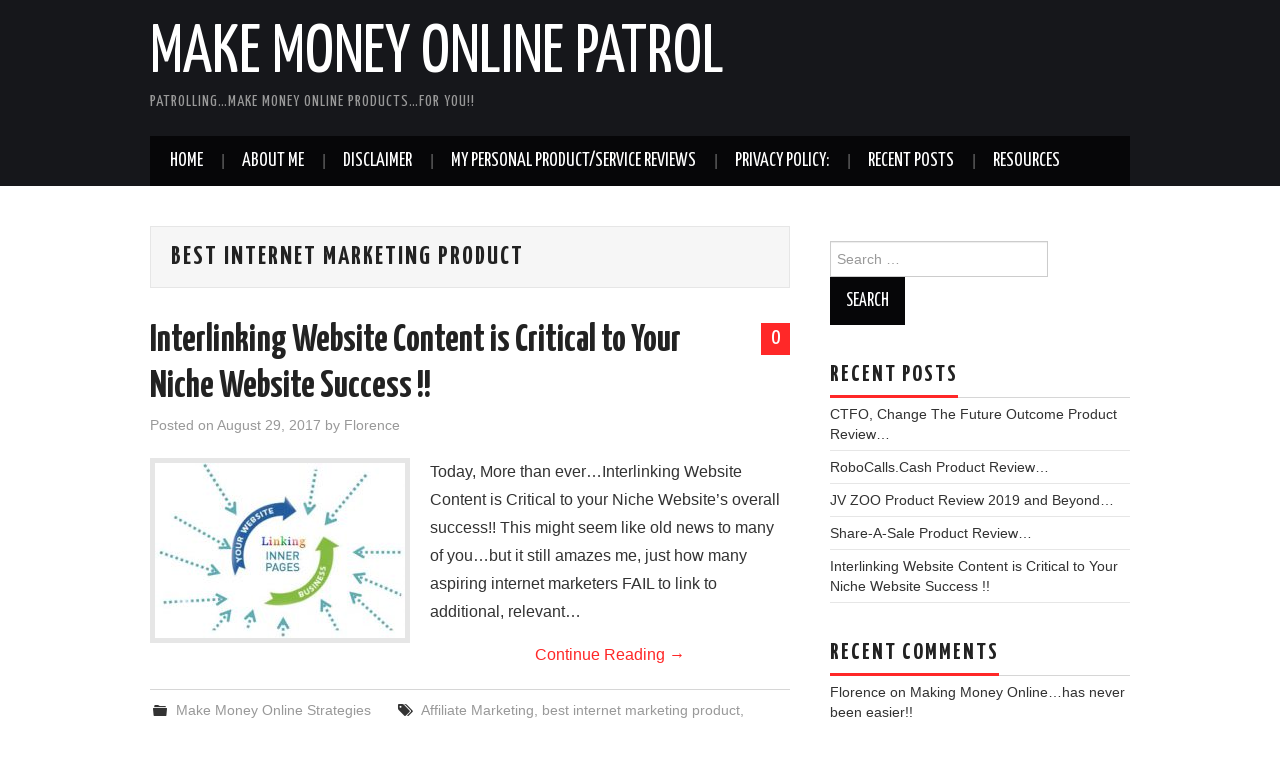

--- FILE ---
content_type: text/html; charset=UTF-8
request_url: https://makemoneyonlinepatrol.com/tag/best-internet-marketing-product
body_size: 8985
content:
<!DOCTYPE html>
<html dir="ltr" lang="en-US"
	prefix="og: https://ogp.me/ns#" >
<head>

<meta charset="UTF-8">
<meta name="viewport" content="width=device-width">

<link rel="profile" href="http://gmpg.org/xfn/11">
<link rel="pingback" href="https://makemoneyonlinepatrol.com/xmlrpc.php">

	<title>best internet marketing product | Make Money Online Patrol</title>

		<!-- All in One SEO 4.3.1.1 - aioseo.com -->
		<meta name="robots" content="max-image-preview:large" />
		<meta name="google-site-verification" content="google3744c25e993a00d2.html" />
		<link rel="canonical" href="https://makemoneyonlinepatrol.com/tag/best-internet-marketing-product" />
		<meta name="generator" content="All in One SEO (AIOSEO) 4.3.1.1 " />
		<meta name="google" content="nositelinkssearchbox" />
		<script type="application/ld+json" class="aioseo-schema">
			{"@context":"https:\/\/schema.org","@graph":[{"@type":"BreadcrumbList","@id":"https:\/\/makemoneyonlinepatrol.com\/tag\/best-internet-marketing-product#breadcrumblist","itemListElement":[{"@type":"ListItem","@id":"https:\/\/makemoneyonlinepatrol.com\/#listItem","position":1,"item":{"@type":"WebPage","@id":"https:\/\/makemoneyonlinepatrol.com\/","name":"Home","description":"How to Make Money Online","url":"https:\/\/makemoneyonlinepatrol.com\/"},"nextItem":"https:\/\/makemoneyonlinepatrol.com\/tag\/best-internet-marketing-product#listItem"},{"@type":"ListItem","@id":"https:\/\/makemoneyonlinepatrol.com\/tag\/best-internet-marketing-product#listItem","position":2,"item":{"@type":"WebPage","@id":"https:\/\/makemoneyonlinepatrol.com\/tag\/best-internet-marketing-product","name":"best internet marketing product","url":"https:\/\/makemoneyonlinepatrol.com\/tag\/best-internet-marketing-product"},"previousItem":"https:\/\/makemoneyonlinepatrol.com\/#listItem"}]},{"@type":"CollectionPage","@id":"https:\/\/makemoneyonlinepatrol.com\/tag\/best-internet-marketing-product#collectionpage","url":"https:\/\/makemoneyonlinepatrol.com\/tag\/best-internet-marketing-product","name":"best internet marketing product | Make Money Online Patrol","inLanguage":"en-US","isPartOf":{"@id":"https:\/\/makemoneyonlinepatrol.com\/#website"},"breadcrumb":{"@id":"https:\/\/makemoneyonlinepatrol.com\/tag\/best-internet-marketing-product#breadcrumblist"}},{"@type":"Organization","@id":"https:\/\/makemoneyonlinepatrol.com\/#organization","name":"Make Money Online Patrol","url":"https:\/\/makemoneyonlinepatrol.com\/"},{"@type":"WebSite","@id":"https:\/\/makemoneyonlinepatrol.com\/#website","url":"https:\/\/makemoneyonlinepatrol.com\/","name":"Make Money Online Patrol","description":"Patrolling...Make Money Online Products...For You!!","inLanguage":"en-US","publisher":{"@id":"https:\/\/makemoneyonlinepatrol.com\/#organization"}}]}
		</script>
		<!-- All in One SEO -->

<link rel='dns-prefetch' href='//fonts.googleapis.com' />
<link rel='dns-prefetch' href='//s.w.org' />
<link rel="alternate" type="application/rss+xml" title="Make Money Online Patrol &raquo; Feed" href="https://makemoneyonlinepatrol.com/feed" />
<link rel="alternate" type="application/rss+xml" title="Make Money Online Patrol &raquo; Comments Feed" href="https://makemoneyonlinepatrol.com/comments/feed" />
<link rel="alternate" type="application/rss+xml" title="Make Money Online Patrol &raquo; best internet marketing product Tag Feed" href="https://makemoneyonlinepatrol.com/tag/best-internet-marketing-product/feed" />
		<script type="text/javascript">
			window._wpemojiSettings = {"baseUrl":"https:\/\/s.w.org\/images\/core\/emoji\/13.1.0\/72x72\/","ext":".png","svgUrl":"https:\/\/s.w.org\/images\/core\/emoji\/13.1.0\/svg\/","svgExt":".svg","source":{"concatemoji":"https:\/\/makemoneyonlinepatrol.com\/wp-includes\/js\/wp-emoji-release.min.js?ver=5.8.10"}};
			!function(e,a,t){var n,r,o,i=a.createElement("canvas"),p=i.getContext&&i.getContext("2d");function s(e,t){var a=String.fromCharCode;p.clearRect(0,0,i.width,i.height),p.fillText(a.apply(this,e),0,0);e=i.toDataURL();return p.clearRect(0,0,i.width,i.height),p.fillText(a.apply(this,t),0,0),e===i.toDataURL()}function c(e){var t=a.createElement("script");t.src=e,t.defer=t.type="text/javascript",a.getElementsByTagName("head")[0].appendChild(t)}for(o=Array("flag","emoji"),t.supports={everything:!0,everythingExceptFlag:!0},r=0;r<o.length;r++)t.supports[o[r]]=function(e){if(!p||!p.fillText)return!1;switch(p.textBaseline="top",p.font="600 32px Arial",e){case"flag":return s([127987,65039,8205,9895,65039],[127987,65039,8203,9895,65039])?!1:!s([55356,56826,55356,56819],[55356,56826,8203,55356,56819])&&!s([55356,57332,56128,56423,56128,56418,56128,56421,56128,56430,56128,56423,56128,56447],[55356,57332,8203,56128,56423,8203,56128,56418,8203,56128,56421,8203,56128,56430,8203,56128,56423,8203,56128,56447]);case"emoji":return!s([10084,65039,8205,55357,56613],[10084,65039,8203,55357,56613])}return!1}(o[r]),t.supports.everything=t.supports.everything&&t.supports[o[r]],"flag"!==o[r]&&(t.supports.everythingExceptFlag=t.supports.everythingExceptFlag&&t.supports[o[r]]);t.supports.everythingExceptFlag=t.supports.everythingExceptFlag&&!t.supports.flag,t.DOMReady=!1,t.readyCallback=function(){t.DOMReady=!0},t.supports.everything||(n=function(){t.readyCallback()},a.addEventListener?(a.addEventListener("DOMContentLoaded",n,!1),e.addEventListener("load",n,!1)):(e.attachEvent("onload",n),a.attachEvent("onreadystatechange",function(){"complete"===a.readyState&&t.readyCallback()})),(n=t.source||{}).concatemoji?c(n.concatemoji):n.wpemoji&&n.twemoji&&(c(n.twemoji),c(n.wpemoji)))}(window,document,window._wpemojiSettings);
		</script>
		<style type="text/css">
img.wp-smiley,
img.emoji {
	display: inline !important;
	border: none !important;
	box-shadow: none !important;
	height: 1em !important;
	width: 1em !important;
	margin: 0 .07em !important;
	vertical-align: -0.1em !important;
	background: none !important;
	padding: 0 !important;
}
</style>
	<link rel='stylesheet' id='amazon-default-styles-css'  href='https://makemoneyonlinepatrol.com/wp-content/plugins/amazon-product-in-a-post-plugin/css/amazon-default-plugin-styles.css?ver=1617252031' type='text/css' media='all' />
<link rel='stylesheet' id='amazon-frontend-styles-css'  href='https://makemoneyonlinepatrol.com/wp-content/plugins/amazon-product-in-a-post-plugin/css/amazon-frontend.css?ver=1617252031' type='text/css' media='all' />
<link rel='stylesheet' id='wp-block-library-css'  href='https://makemoneyonlinepatrol.com/wp-includes/css/dist/block-library/style.min.css?ver=5.8.10' type='text/css' media='all' />
<link rel="preload" class="mv-grow-style" href="https://makemoneyonlinepatrol.com/wp-content/plugins/social-pug/assets/dist/style-frontend-pro.1.19.1.css?ver=1.19.1" as="style"><noscript><link rel='stylesheet' id='dpsp-frontend-style-pro-css'  href='https://makemoneyonlinepatrol.com/wp-content/plugins/social-pug/assets/dist/style-frontend-pro.1.19.1.css?ver=1.19.1' type='text/css' media='all' />
</noscript><link rel='stylesheet' id='athemes-headings-fonts-css'  href='//fonts.googleapis.com/css?family=Yanone+Kaffeesatz%3A200%2C300%2C400%2C700&#038;ver=5.8.10' type='text/css' media='all' />
<link rel='stylesheet' id='athemes-glyphs-css'  href='https://makemoneyonlinepatrol.com/wp-content/themes/hiero/css/athemes-glyphs.css?ver=5.8.10' type='text/css' media='all' />
<link rel='stylesheet' id='athemes-bootstrap-css'  href='https://makemoneyonlinepatrol.com/wp-content/themes/hiero/css/bootstrap.min.css?ver=5.8.10' type='text/css' media='all' />
<link rel='stylesheet' id='athemes-style-css'  href='https://makemoneyonlinepatrol.com/wp-content/themes/hiero/style.css?ver=5.8.10' type='text/css' media='all' />
<style id='athemes-style-inline-css' type='text/css'>
a, #main-navigation .sf-menu > ul > li:hover:after, #main-navigation .sf-menu > ul > li.sfHover:after, #main-navigation .sf-menu > ul > li.current_page_item:after, #main-navigation .sf-menu > ul > li.current-menu-item:after, .entry-title a:hover, .comment-list li.comment .comment-author .fn a:hover, .comment-list li.comment .reply a, .widget li a:hover, .site-extra .widget li a:hover, .site-extra .widget_athemes_social_icons li a:hover [class^="ico-"]:before, .site-footer a:hover { color: ; }
button:hover, a.button:hover, input[type="button"]:hover, .widget-title span, input[type="reset"]:hover, input[type="submit"]:hover { border-color: ; }
button:hover, a.button:hover, .widget_athemes_social_icons li a:hover [class^="ico-"]:before, input[type="button"]:hover, .widget_athemes_tabs .widget-tab-nav li.active a, input[type="reset"]:hover, .comments-link a, .site-content [class*="navigation"] a:hover, input[type="submit"]:hover, #main-navigation li:hover ul, #main-navigation li.sfHover ul, #main-navigation li a:hover, #main-navigation li.sfHover > a, #main-navigation li.current_page_item > a, #main-navigation li.current-menu-item > a, #main-navigation li.current-menu-parent > a, #main-navigation li.current-page-parent > a, #main-navigation li.current-page-ancestor > a, #main-navigation li.current_page_ancestor > a { background: ; }
.site-title a { color: ; }
.site-description { color: ; }
.entry-title, .entry-title a { color: ; }
body { color: ; }

</style>
<link rel='stylesheet' id='amazon-lightbox-css'  href='https://makemoneyonlinepatrol.com/wp-content/plugins/amazon-product-in-a-post-plugin/css/amazon-lightbox.css?ver=1617252031' type='text/css' media='all' />
<script type='text/javascript' id='jquery-core-js-extra'>
/* <![CDATA[ */
var appipTemplates = {"templates":[{"location":"core","name":"Default","ID":"default"},{"location":"product","name":"Amazon Layout","ID":"amazon-layout"},{"location":"products","name":"Alternate","ID":"fluffy"},{"location":"product","name":"Dark","ID":"dark"},{"location":"product","name":"Dark: Image Right","ID":"dark-reversed"},{"location":"product","name":"Dark: Image Top","ID":"dark-image-top"},{"location":"product","name":"Light","ID":"light"},{"location":"product","name":"Light: Image Right","ID":"light-reversed"},{"location":"product","name":"Light: Image Top","ID":"light-image-top"},{"location":"search","name":"Grid Layout","ID":"grid"}]};
/* ]]> */
</script>
<script type='text/javascript' src='https://makemoneyonlinepatrol.com/wp-includes/js/jquery/jquery.min.js?ver=3.6.0' id='jquery-core-js'></script>
<script type='text/javascript' src='https://makemoneyonlinepatrol.com/wp-includes/js/jquery/jquery-migrate.min.js?ver=3.3.2' id='jquery-migrate-js'></script>
<script type='text/javascript' src='https://makemoneyonlinepatrol.com/wp-content/themes/hiero/js/bootstrap.min.js?ver=5.8.10' id='athemes-bootstrap-js-js'></script>
<script type='text/javascript' src='https://makemoneyonlinepatrol.com/wp-content/themes/hiero/js/superfish.js?ver=5.8.10' id='athemes-superfish-js'></script>
<script type='text/javascript' src='https://makemoneyonlinepatrol.com/wp-content/themes/hiero/js/supersubs.js?ver=5.8.10' id='athemes-supersubs-js'></script>
<script type='text/javascript' src='https://makemoneyonlinepatrol.com/wp-content/themes/hiero/js/settings.js?ver=5.8.10' id='athemes-settings-js'></script>
<script type='text/javascript' src='https://makemoneyonlinepatrol.com/wp-content/plugins/amazon-product-in-a-post-plugin/js/amazon-lightbox.js?ver=1617252031' id='amazon-lightbox-js'></script>
<link rel="https://api.w.org/" href="https://makemoneyonlinepatrol.com/wp-json/" /><link rel="alternate" type="application/json" href="https://makemoneyonlinepatrol.com/wp-json/wp/v2/tags/260" /><link rel="EditURI" type="application/rsd+xml" title="RSD" href="https://makemoneyonlinepatrol.com/xmlrpc.php?rsd" />
<link rel="wlwmanifest" type="application/wlwmanifest+xml" href="https://makemoneyonlinepatrol.com/wp-includes/wlwmanifest.xml" /> 
<meta name="generator" content="WordPress 5.8.10" />
<style type="text/css" data-source="Grow Social by Mediavine">
				@media screen and ( max-width : 720px ) {
					.dpsp-content-wrapper.dpsp-hide-on-mobile,
					.dpsp-share-text.dpsp-hide-on-mobile,
					.dpsp-content-wrapper .dpsp-network-label {
						display: none;
					}
					.dpsp-has-spacing .dpsp-networks-btns-wrapper li {
						margin:0 2% 10px 0;
					}
					.dpsp-network-btn.dpsp-has-label:not(.dpsp-has-count) {
						max-height: 40px;
						padding: 0;
						justify-content: center;
					}
					.dpsp-content-wrapper.dpsp-size-small .dpsp-network-btn.dpsp-has-label:not(.dpsp-has-count){
						max-height: 32px;
					}
					.dpsp-content-wrapper.dpsp-size-large .dpsp-network-btn.dpsp-has-label:not(.dpsp-has-count){
						max-height: 46px;
					}
				}
			</style><!--[if lt IE 9]>
<script src="https://makemoneyonlinepatrol.com/wp-content/themes/hiero/js/html5shiv.js"></script>
<![endif]-->
<style type="text/css">.recentcomments a{display:inline !important;padding:0 !important;margin:0 !important;}</style></head>

<body class="archive tag tag-best-internet-marketing-product tag-260 group-blog">
		<header id="masthead" class="site-header" role="banner">
		<div class="clearfix container">
			<div class="site-branding">
							
										<div class="site-title">
						<a href="https://makemoneyonlinepatrol.com/" title="Make Money Online Patrol" rel="home">
							Make Money Online Patrol						</a>
					</div>
					<div class="site-description">Patrolling&#8230;Make Money Online Products&#8230;For You!!</div>
							<!-- .site-branding --></div>

						
			<nav id="main-navigation" class="main-navigation" role="navigation">
				<a href="#main-navigation" class="nav-open">Menu</a>
				<a href="#" class="nav-close">Close</a>
				<div class="clearfix sf-menu"><ul>
<li ><a href="https://makemoneyonlinepatrol.com/">Home</a></li><li class="page_item page-item-21"><a href="https://makemoneyonlinepatrol.com/about-me">About Me</a></li>
<li class="page_item page-item-77"><a href="https://makemoneyonlinepatrol.com/disclaimer">Disclaimer</a></li>
<li class="page_item page-item-94"><a href="https://makemoneyonlinepatrol.com/my-personal-productservice-reviews">My Personal Product/Service Reviews</a></li>
<li class="page_item page-item-90"><a href="https://makemoneyonlinepatrol.com/privacy-policy">Privacy Policy:</a></li>
<li class="page_item page-item-23"><a href="https://makemoneyonlinepatrol.com/recent-posts">Recent Posts</a></li>
<li class="page_item page-item-25"><a href="https://makemoneyonlinepatrol.com/resources">Resources</a></li>
</ul></div>
			<!-- #main-navigation --></nav>
		</div>
	<!-- #masthead --></header>

	<div id="main" class="site-main">
		<div class="clearfix container">

	<section id="primary" class="content-area">
		<div id="content" class="site-content" role="main">

		
			<header class="page-header">
				<h1 class="page-title">
					best internet marketing product				</h1>
							<!-- .page-header --></header>

						
				
<article id="post-1123" class="clearfix post-1123 post type-post status-publish format-standard has-post-thumbnail hentry category-make-money-online-strategies tag-affiliate-marketing tag-best-internet-marketing-product tag-developing-good-seo-strategies tag-good-seo tag-how-to-make-money-online tag-internet-marketing tag-internet-marketing-scam tag-make-money-online-scams tag-make-money-with-affiliate-marketing tag-making-money-online tag-niche-websites tag-seo tag-wealthy-affiliate tag-wealthy-affiliate-product-review tag-work-from-home tag-work-from-home-scams">
	<header class="clearfix entry-header">
				<span class="comments-link"> <a href="https://makemoneyonlinepatrol.com/interlinking-your-website-content-is-critical-to-your-success#respond">0</a></span>
		
		<h2 class="entry-title"><a href="https://makemoneyonlinepatrol.com/interlinking-your-website-content-is-critical-to-your-success" rel="bookmark">Interlinking Website Content is Critical to Your Niche Website Success !!</a></h2>

				<div class="entry-meta">
			<span class="posted-on">Posted on <a href="https://makemoneyonlinepatrol.com/interlinking-your-website-content-is-critical-to-your-success" title="4:19 am" rel="bookmark"><time class="entry-date published updated" datetime="2017-08-29T04:19:17+00:00">August 29, 2017</time></a></span><span class="byline"> by <span class="author vcard"><a class="url fn n" href="https://makemoneyonlinepatrol.com/author/florence" title="View all posts by Florence">Florence</a></span></span>		<!-- .entry-meta --></div>
			<!-- .entry-header --></header>

			<div class="entry-thumbnail">
			<a href="https://makemoneyonlinepatrol.com/interlinking-your-website-content-is-critical-to-your-success" title="Interlinking Website Content is Critical to Your Niche Website Success !!" >
				<img width="250" height="175" src="https://makemoneyonlinepatrol.com/wp-content/uploads/2017/08/deep-inter-linking-250x175.jpg" class="attachment-thumb-featured size-thumb-featured wp-post-image" alt="Interlinking Website Content" loading="lazy" />			</a>
		</div>
	
			<div class="entry-summary">
			<p>Today, More than ever&#8230;Interlinking Website Content is Critical to your Niche Website&#8217;s overall success!! This might seem like old news to many of you&#8230;but it still amazes me, just how many aspiring internet marketers FAIL to link to additional, relevant&hellip; <a href="https://makemoneyonlinepatrol.com/interlinking-your-website-content-is-critical-to-your-success" class="more-link">Continue Reading <span class="meta-nav">&rarr;</span></a></p>
		<!-- .entry-summary --></div>
	
	<footer class="entry-meta entry-footer">
								<span class="cat-links">
				<i class="ico-folder"></i> <a href="https://makemoneyonlinepatrol.com/category/make-money-online-strategies" rel="category tag">Make Money Online Strategies</a>			</span>
			
						<span class="tags-links">
				<i class="ico-tags"></i> <a href="https://makemoneyonlinepatrol.com/tag/affiliate-marketing" rel="tag">Affiliate Marketing</a>, <a href="https://makemoneyonlinepatrol.com/tag/best-internet-marketing-product" rel="tag">best internet marketing product</a>, <a href="https://makemoneyonlinepatrol.com/tag/developing-good-seo-strategies" rel="tag">developing good seo strategies</a>, <a href="https://makemoneyonlinepatrol.com/tag/good-seo" rel="tag">Good SEO</a>, <a href="https://makemoneyonlinepatrol.com/tag/how-to-make-money-online" rel="tag">how to make money online</a>, <a href="https://makemoneyonlinepatrol.com/tag/internet-marketing" rel="tag">internet marketing</a>, <a href="https://makemoneyonlinepatrol.com/tag/internet-marketing-scam" rel="tag">internet marketing scam</a>, <a href="https://makemoneyonlinepatrol.com/tag/make-money-online-scams" rel="tag">make money online scams</a>, <a href="https://makemoneyonlinepatrol.com/tag/make-money-with-affiliate-marketing" rel="tag">Make Money with affiliate marketing</a>, <a href="https://makemoneyonlinepatrol.com/tag/making-money-online" rel="tag">making money online</a>, <a href="https://makemoneyonlinepatrol.com/tag/niche-websites" rel="tag">niche websites</a>, <a href="https://makemoneyonlinepatrol.com/tag/seo" rel="tag">seo</a>, <a href="https://makemoneyonlinepatrol.com/tag/wealthy-affiliate" rel="tag">wealthy affiliate</a>, <a href="https://makemoneyonlinepatrol.com/tag/wealthy-affiliate-product-review" rel="tag">wealthy affiliate product review</a>, <a href="https://makemoneyonlinepatrol.com/tag/work-from-home" rel="tag">work from home</a>, <a href="https://makemoneyonlinepatrol.com/tag/work-from-home-scams" rel="tag">work from home scams</a>			</span>
						<!-- .entry-meta --></footer>
<!-- #post-1123--></article>

			
				
<article id="post-885" class="clearfix post-885 post type-post status-publish format-standard has-post-thumbnail hentry category-make-money-online-product-reviews tag-affiliate-marketing tag-affiliate-marketing-product-review tag-affiliate-marketing-product-reviews tag-best-internet-marketing-product tag-clickbank tag-internet-marketing-process tag-internet-marketing-scam tag-make-money-online tag-niche-website tag-wealthy-affiliate-product-review tag-work-from tag-work-from-home">
	<header class="clearfix entry-header">
				<span class="comments-link"> <a href="https://makemoneyonlinepatrol.com/can-you-still-make-money-promoting-clickbank-offers-in-2016-and-beyond#respond">0</a></span>
		
		<h2 class="entry-title"><a href="https://makemoneyonlinepatrol.com/can-you-still-make-money-promoting-clickbank-offers-in-2016-and-beyond" rel="bookmark">Can You Still Make Money Promoting Clickbank Products, in 2016 and Beyond??</a></h2>

				<div class="entry-meta">
			<span class="posted-on">Posted on <a href="https://makemoneyonlinepatrol.com/can-you-still-make-money-promoting-clickbank-offers-in-2016-and-beyond" title="9:30 pm" rel="bookmark"><time class="entry-date published updated" datetime="2016-11-15T21:30:39+00:00">November 15, 2016</time></a></span><span class="byline"> by <span class="author vcard"><a class="url fn n" href="https://makemoneyonlinepatrol.com/author/florence" title="View all posts by Florence">Florence</a></span></span>		<!-- .entry-meta --></div>
			<!-- .entry-header --></header>

			<div class="entry-thumbnail">
			<a href="https://makemoneyonlinepatrol.com/can-you-still-make-money-promoting-clickbank-offers-in-2016-and-beyond" title="Can You Still Make Money Promoting Clickbank Products, in 2016 and Beyond??" >
				<img width="250" height="175" src="https://makemoneyonlinepatrol.com/wp-content/uploads/2016/11/placeholder-250x175.png" class="attachment-thumb-featured size-thumb-featured wp-post-image" alt="" loading="lazy" />			</a>
		</div>
	
			<div class="entry-summary">
			<p>I was recently asked by one of my visitors to Makemoneyonlinepatrol.com whether or not you can still make (decent-money) promoting Clickbank Products in 2016 and beyond, from your Niche Website?? While many people are starting to feel that Clickbank is&hellip; <a href="https://makemoneyonlinepatrol.com/can-you-still-make-money-promoting-clickbank-offers-in-2016-and-beyond" class="more-link">Continue Reading <span class="meta-nav">&rarr;</span></a></p>
		<!-- .entry-summary --></div>
	
	<footer class="entry-meta entry-footer">
								<span class="cat-links">
				<i class="ico-folder"></i> <a href="https://makemoneyonlinepatrol.com/category/make-money-online-product-reviews" rel="category tag">Make Money Online Product Reviews</a>			</span>
			
						<span class="tags-links">
				<i class="ico-tags"></i> <a href="https://makemoneyonlinepatrol.com/tag/affiliate-marketing" rel="tag">Affiliate Marketing</a>, <a href="https://makemoneyonlinepatrol.com/tag/affiliate-marketing-product-review" rel="tag">affiliate marketing product review</a>, <a href="https://makemoneyonlinepatrol.com/tag/affiliate-marketing-product-reviews" rel="tag">affiliate marketing product reviews</a>, <a href="https://makemoneyonlinepatrol.com/tag/best-internet-marketing-product" rel="tag">best internet marketing product</a>, <a href="https://makemoneyonlinepatrol.com/tag/clickbank" rel="tag">Clickbank</a>, <a href="https://makemoneyonlinepatrol.com/tag/internet-marketing-process" rel="tag">internet marketing process</a>, <a href="https://makemoneyonlinepatrol.com/tag/internet-marketing-scam" rel="tag">internet marketing scam</a>, <a href="https://makemoneyonlinepatrol.com/tag/make-money-online" rel="tag">Make money online</a>, <a href="https://makemoneyonlinepatrol.com/tag/niche-website" rel="tag">Niche Website</a>, <a href="https://makemoneyonlinepatrol.com/tag/wealthy-affiliate-product-review" rel="tag">wealthy affiliate product review</a>, <a href="https://makemoneyonlinepatrol.com/tag/work-from" rel="tag">work from</a>, <a href="https://makemoneyonlinepatrol.com/tag/work-from-home" rel="tag">work from home</a>			</span>
						<!-- .entry-meta --></footer>
<!-- #post-885--></article>

			
				
<article id="post-251" class="clearfix post-251 post type-post status-publish format-standard hentry category-make-money-online-product-reviews tag-affiliate-marketing tag-avoid-make-money-online-scams tag-best-internet-marketing-product tag-best-make-money-online-product tag-build-a-free-website tag-copy-paste tag-easy-money-online tag-ewen-chia tag-ewen-chia-product-reviews tag-ewen-chia-scams tag-free-niche-website tag-free-website tag-how-to-make-money-online tag-income-review tag-internet-marketing tag-internet-marketing-process tag-internet-marketing-product-reviews tag-internet-marketing-products tag-make-money-niche-website tag-make-money-online tag-make-money-online-review tag-make-money-online-system tag-make-money-online-today tag-make-money-website tag-money-online tag-money-online-system tag-niche-website tag-nuche-website-marketing tag-online-riches tag-online-wealth tag-way-to-make-money-online tag-ways-to-make-money-online tag-work-from-home tag-work-from-home-product tag-work-from-home-review tag-work-from-home-scams">
	<header class="clearfix entry-header">
				<span class="comments-link"> <a href="https://makemoneyonlinepatrol.com/ewen-chias-copy-paste-income-review#respond">0</a></span>
		
		<h2 class="entry-title"><a href="https://makemoneyonlinepatrol.com/ewen-chias-copy-paste-income-review" rel="bookmark">Ewen Chia&#8217;s &#8211; Copy Paste Income Review</a></h2>

				<div class="entry-meta">
			<span class="posted-on">Posted on <a href="https://makemoneyonlinepatrol.com/ewen-chias-copy-paste-income-review" title="2:10 pm" rel="bookmark"><time class="entry-date published updated" datetime="2016-06-17T14:10:51+00:00">June 17, 2016</time></a></span><span class="byline"> by <span class="author vcard"><a class="url fn n" href="https://makemoneyonlinepatrol.com/author/florence" title="View all posts by Florence">Florence</a></span></span>		<!-- .entry-meta --></div>
			<!-- .entry-header --></header>

	
			<div class="entry-summary">
			<p>Hello, Today I will be Reviewing (Ewen Chia&#8217;s) latest product: Copy Paste Income. Product Name: Copy Paste Income. Product Owner: Ewen Chia Website: http://copypasteincome.com Price: ($37) Verdict: (Scam Alert) Rank: (2/10) First off, I just want to (Alert) everyone out&hellip; <a href="https://makemoneyonlinepatrol.com/ewen-chias-copy-paste-income-review" class="more-link">Continue Reading <span class="meta-nav">&rarr;</span></a></p>
		<!-- .entry-summary --></div>
	
	<footer class="entry-meta entry-footer">
								<span class="cat-links">
				<i class="ico-folder"></i> <a href="https://makemoneyonlinepatrol.com/category/make-money-online-product-reviews" rel="category tag">Make Money Online Product Reviews</a>			</span>
			
						<span class="tags-links">
				<i class="ico-tags"></i> <a href="https://makemoneyonlinepatrol.com/tag/affiliate-marketing" rel="tag">Affiliate Marketing</a>, <a href="https://makemoneyonlinepatrol.com/tag/avoid-make-money-online-scams" rel="tag">avoid make money online scams</a>, <a href="https://makemoneyonlinepatrol.com/tag/best-internet-marketing-product" rel="tag">best internet marketing product</a>, <a href="https://makemoneyonlinepatrol.com/tag/best-make-money-online-product" rel="tag">best make money online product</a>, <a href="https://makemoneyonlinepatrol.com/tag/build-a-free-website" rel="tag">Build a free website</a>, <a href="https://makemoneyonlinepatrol.com/tag/copy-paste" rel="tag">copy paste</a>, <a href="https://makemoneyonlinepatrol.com/tag/easy-money-online" rel="tag">easy money online</a>, <a href="https://makemoneyonlinepatrol.com/tag/ewen-chia" rel="tag">ewen chia</a>, <a href="https://makemoneyonlinepatrol.com/tag/ewen-chia-product-reviews" rel="tag">Ewen chia product reviews</a>, <a href="https://makemoneyonlinepatrol.com/tag/ewen-chia-scams" rel="tag">ewen chia scams</a>, <a href="https://makemoneyonlinepatrol.com/tag/free-niche-website" rel="tag">free niche website</a>, <a href="https://makemoneyonlinepatrol.com/tag/free-website" rel="tag">free website</a>, <a href="https://makemoneyonlinepatrol.com/tag/how-to-make-money-online" rel="tag">how to make money online</a>, <a href="https://makemoneyonlinepatrol.com/tag/income-review" rel="tag">income review</a>, <a href="https://makemoneyonlinepatrol.com/tag/internet-marketing" rel="tag">internet marketing</a>, <a href="https://makemoneyonlinepatrol.com/tag/internet-marketing-process" rel="tag">internet marketing process</a>, <a href="https://makemoneyonlinepatrol.com/tag/internet-marketing-product-reviews" rel="tag">Internet marketing product reviews</a>, <a href="https://makemoneyonlinepatrol.com/tag/internet-marketing-products" rel="tag">internet marketing products</a>, <a href="https://makemoneyonlinepatrol.com/tag/make-money-niche-website" rel="tag">make money niche website</a>, <a href="https://makemoneyonlinepatrol.com/tag/make-money-online" rel="tag">Make money online</a>, <a href="https://makemoneyonlinepatrol.com/tag/make-money-online-review" rel="tag">make money online review</a>, <a href="https://makemoneyonlinepatrol.com/tag/make-money-online-system" rel="tag">make money online system</a>, <a href="https://makemoneyonlinepatrol.com/tag/make-money-online-today" rel="tag">make money online today</a>, <a href="https://makemoneyonlinepatrol.com/tag/make-money-website" rel="tag">make money website</a>, <a href="https://makemoneyonlinepatrol.com/tag/money-online" rel="tag">money online</a>, <a href="https://makemoneyonlinepatrol.com/tag/money-online-system" rel="tag">money online system</a>, <a href="https://makemoneyonlinepatrol.com/tag/niche-website" rel="tag">Niche Website</a>, <a href="https://makemoneyonlinepatrol.com/tag/nuche-website-marketing" rel="tag">nuche website marketing</a>, <a href="https://makemoneyonlinepatrol.com/tag/online-riches" rel="tag">online riches</a>, <a href="https://makemoneyonlinepatrol.com/tag/online-wealth" rel="tag">online wealth</a>, <a href="https://makemoneyonlinepatrol.com/tag/way-to-make-money-online" rel="tag">way to make money online</a>, <a href="https://makemoneyonlinepatrol.com/tag/ways-to-make-money-online" rel="tag">ways to make money online</a>, <a href="https://makemoneyonlinepatrol.com/tag/work-from-home" rel="tag">work from home</a>, <a href="https://makemoneyonlinepatrol.com/tag/work-from-home-product" rel="tag">work from home product</a>, <a href="https://makemoneyonlinepatrol.com/tag/work-from-home-review" rel="tag">work from home review</a>, <a href="https://makemoneyonlinepatrol.com/tag/work-from-home-scams" rel="tag">work from home scams</a>			</span>
						<!-- .entry-meta --></footer>
<!-- #post-251--></article>

			
				
<article id="post-126" class="clearfix post-126 post type-post status-publish format-standard hentry category-make-money-online-strategies tag-affiliate-marketing tag-affiliate-marketing-priduct-reviews tag-affiliate-marketing-process tag-best-internet-marketing-product tag-best-make-money-online-product tag-build-niche-website tag-focused-traffic tag-get-online-traffic tag-getting-free-traffic tag-getting-free-traffic-to-website tag-getting-quality-traffic tag-getting-targeted-traffic tag-getting-traffic tag-how-to-get-targeted-traffic tag-how-to-get-traffic tag-how-to-make-easy-money-online tag-how-to-make-money-online tag-internet-marketing tag-make-money-online-scams tag-niche-website tag-online-traffic tag-organic-traffic tag-targeted-traffic tag-wealthy-afgiliate-product-review tag-website-traffic tag-work-from-home tag-work-from-home-scams">
	<header class="clearfix entry-header">
				<span class="comments-link"> <a href="https://makemoneyonlinepatrol.com/alternative-traffic-strategies#respond">0</a></span>
		
		<h2 class="entry-title"><a href="https://makemoneyonlinepatrol.com/alternative-traffic-strategies" rel="bookmark">Alternative Traffic Strategies</a></h2>

				<div class="entry-meta">
			<span class="posted-on">Posted on <a href="https://makemoneyonlinepatrol.com/alternative-traffic-strategies" title="11:00 am" rel="bookmark"><time class="entry-date published updated" datetime="2016-05-28T11:00:10+00:00">May 28, 2016</time></a></span><span class="byline"> by <span class="author vcard"><a class="url fn n" href="https://makemoneyonlinepatrol.com/author/florence" title="View all posts by Florence">Florence</a></span></span>		<!-- .entry-meta --></div>
			<!-- .entry-header --></header>

	
			<div class="entry-summary">
			<p>That&#8217;s the question everyone wants to know&#8230;&#8221;How to get FREE traffic to my website?&#8221; Well there are many schools of thought on this topic&#8230;all I can tell you is how I approach this topic&#8230; I prefer to use alternative strategies&hellip; <a href="https://makemoneyonlinepatrol.com/alternative-traffic-strategies" class="more-link">Continue Reading <span class="meta-nav">&rarr;</span></a></p>
		<!-- .entry-summary --></div>
	
	<footer class="entry-meta entry-footer">
								<span class="cat-links">
				<i class="ico-folder"></i> <a href="https://makemoneyonlinepatrol.com/category/make-money-online-strategies" rel="category tag">Make Money Online Strategies</a>			</span>
			
						<span class="tags-links">
				<i class="ico-tags"></i> <a href="https://makemoneyonlinepatrol.com/tag/affiliate-marketing" rel="tag">Affiliate Marketing</a>, <a href="https://makemoneyonlinepatrol.com/tag/affiliate-marketing-priduct-reviews" rel="tag">affiliate marketing priduct reviews</a>, <a href="https://makemoneyonlinepatrol.com/tag/affiliate-marketing-process" rel="tag">affiliate marketing process</a>, <a href="https://makemoneyonlinepatrol.com/tag/best-internet-marketing-product" rel="tag">best internet marketing product</a>, <a href="https://makemoneyonlinepatrol.com/tag/best-make-money-online-product" rel="tag">best make money online product</a>, <a href="https://makemoneyonlinepatrol.com/tag/build-niche-website" rel="tag">build niche website</a>, <a href="https://makemoneyonlinepatrol.com/tag/focused-traffic" rel="tag">focused traffic</a>, <a href="https://makemoneyonlinepatrol.com/tag/get-online-traffic" rel="tag">get online traffic</a>, <a href="https://makemoneyonlinepatrol.com/tag/getting-free-traffic" rel="tag">getting free traffic</a>, <a href="https://makemoneyonlinepatrol.com/tag/getting-free-traffic-to-website" rel="tag">Getting free traffic to website</a>, <a href="https://makemoneyonlinepatrol.com/tag/getting-quality-traffic" rel="tag">getting quality traffic</a>, <a href="https://makemoneyonlinepatrol.com/tag/getting-targeted-traffic" rel="tag">getting targeted traffic</a>, <a href="https://makemoneyonlinepatrol.com/tag/getting-traffic" rel="tag">Getting traffic</a>, <a href="https://makemoneyonlinepatrol.com/tag/how-to-get-targeted-traffic" rel="tag">how to get targeted traffic</a>, <a href="https://makemoneyonlinepatrol.com/tag/how-to-get-traffic" rel="tag">how to get traffic</a>, <a href="https://makemoneyonlinepatrol.com/tag/how-to-make-easy-money-online" rel="tag">how to make easy money online</a>, <a href="https://makemoneyonlinepatrol.com/tag/how-to-make-money-online" rel="tag">how to make money online</a>, <a href="https://makemoneyonlinepatrol.com/tag/internet-marketing" rel="tag">internet marketing</a>, <a href="https://makemoneyonlinepatrol.com/tag/make-money-online-scams" rel="tag">make money online scams</a>, <a href="https://makemoneyonlinepatrol.com/tag/niche-website" rel="tag">Niche Website</a>, <a href="https://makemoneyonlinepatrol.com/tag/online-traffic" rel="tag">online traffic</a>, <a href="https://makemoneyonlinepatrol.com/tag/organic-traffic" rel="tag">organic traffic</a>, <a href="https://makemoneyonlinepatrol.com/tag/targeted-traffic" rel="tag">targeted traffic</a>, <a href="https://makemoneyonlinepatrol.com/tag/wealthy-afgiliate-product-review" rel="tag">wealthy afgiliate product review</a>, <a href="https://makemoneyonlinepatrol.com/tag/website-traffic" rel="tag">website traffic</a>, <a href="https://makemoneyonlinepatrol.com/tag/work-from-home" rel="tag">work from home</a>, <a href="https://makemoneyonlinepatrol.com/tag/work-from-home-scams" rel="tag">work from home scams</a>			</span>
						<!-- .entry-meta --></footer>
<!-- #post-126--></article>

			
				
<article id="post-50" class="clearfix post-50 post type-post status-publish format-standard hentry category-make-money-online-product-reviews tag-affiliate-marketing tag-affiliate-marketing-product tag-affiliate-marketing-program tag-affiliate-marketing-system tag-best-internet-marketing-product tag-best-make-money-online-product tag-earn-a-living-online tag-earn-money-online tag-how-to-make-money-online tag-how-to-make-real-money-online tag-internet-marketing tag-internet-marketing-process tag-internet-marketing-product tag-inyernet-marketing tag-make-good-money-online tag-make-money-online tag-make-money-online-fast tag-make-money-online-now tag-make-money-online-product tag-make-money-online-reviews tag-make-money-online-scams tag-make-money-online-today tag-making-money-online tag-niche-website tag-niche-website-marketing tag-wealthy-affiliate-product tag-wealthy-affiliate-review tag-wealthy-affiliate-scam tag-work-from-home tag-work-from-home-product tag-work-from-home-review tag-work-from-home-scam">
	<header class="clearfix entry-header">
				<span class="comments-link"> <a href="https://makemoneyonlinepatrol.com/the-wealthy-affiliate-review#comments">8</a></span>
		
		<h2 class="entry-title"><a href="https://makemoneyonlinepatrol.com/the-wealthy-affiliate-review" rel="bookmark">The Wealthy Affiliate Product Review</a></h2>

				<div class="entry-meta">
			<span class="posted-on">Posted on <a href="https://makemoneyonlinepatrol.com/the-wealthy-affiliate-review" title="7:44 pm" rel="bookmark"><time class="entry-date published updated" datetime="2016-05-16T19:44:46+00:00">May 16, 2016</time></a></span><span class="byline"> by <span class="author vcard"><a class="url fn n" href="https://makemoneyonlinepatrol.com/author/florence" title="View all posts by Florence">Florence</a></span></span>		<!-- .entry-meta --></div>
			<!-- .entry-header --></header>

	
			<div class="entry-summary">
			<p>The above image is Very Appropriate for this Review. This product is called Wealthy Affiliate&#8230;So Get Ready because this product, has truly changed my life and it can Change Yours Today!! (WA) Product Overview: Wealthy Affiliate was created and is&hellip; <a href="https://makemoneyonlinepatrol.com/the-wealthy-affiliate-review" class="more-link">Continue Reading <span class="meta-nav">&rarr;</span></a></p>
		<!-- .entry-summary --></div>
	
	<footer class="entry-meta entry-footer">
								<span class="cat-links">
				<i class="ico-folder"></i> <a href="https://makemoneyonlinepatrol.com/category/make-money-online-product-reviews" rel="category tag">Make Money Online Product Reviews</a>			</span>
			
						<span class="tags-links">
				<i class="ico-tags"></i> <a href="https://makemoneyonlinepatrol.com/tag/affiliate-marketing" rel="tag">Affiliate Marketing</a>, <a href="https://makemoneyonlinepatrol.com/tag/affiliate-marketing-product" rel="tag">affiliate marketing product</a>, <a href="https://makemoneyonlinepatrol.com/tag/affiliate-marketing-program" rel="tag">affiliate marketing program</a>, <a href="https://makemoneyonlinepatrol.com/tag/affiliate-marketing-system" rel="tag">affiliate marketing system</a>, <a href="https://makemoneyonlinepatrol.com/tag/best-internet-marketing-product" rel="tag">best internet marketing product</a>, <a href="https://makemoneyonlinepatrol.com/tag/best-make-money-online-product" rel="tag">best make money online product</a>, <a href="https://makemoneyonlinepatrol.com/tag/earn-a-living-online" rel="tag">earn a living online</a>, <a href="https://makemoneyonlinepatrol.com/tag/earn-money-online" rel="tag">earn money online</a>, <a href="https://makemoneyonlinepatrol.com/tag/how-to-make-money-online" rel="tag">how to make money online</a>, <a href="https://makemoneyonlinepatrol.com/tag/how-to-make-real-money-online" rel="tag">how to make real money online</a>, <a href="https://makemoneyonlinepatrol.com/tag/internet-marketing" rel="tag">internet marketing</a>, <a href="https://makemoneyonlinepatrol.com/tag/internet-marketing-process" rel="tag">internet marketing process</a>, <a href="https://makemoneyonlinepatrol.com/tag/internet-marketing-product" rel="tag">internet marketing product</a>, <a href="https://makemoneyonlinepatrol.com/tag/inyernet-marketing" rel="tag">inyernet marketing</a>, <a href="https://makemoneyonlinepatrol.com/tag/make-good-money-online" rel="tag">make good money online</a>, <a href="https://makemoneyonlinepatrol.com/tag/make-money-online" rel="tag">Make money online</a>, <a href="https://makemoneyonlinepatrol.com/tag/make-money-online-fast" rel="tag">make money online fast</a>, <a href="https://makemoneyonlinepatrol.com/tag/make-money-online-now" rel="tag">make money online now</a>, <a href="https://makemoneyonlinepatrol.com/tag/make-money-online-product" rel="tag">make money online product</a>, <a href="https://makemoneyonlinepatrol.com/tag/make-money-online-reviews" rel="tag">make money online reviews</a>, <a href="https://makemoneyonlinepatrol.com/tag/make-money-online-scams" rel="tag">make money online scams</a>, <a href="https://makemoneyonlinepatrol.com/tag/make-money-online-today" rel="tag">make money online today</a>, <a href="https://makemoneyonlinepatrol.com/tag/making-money-online" rel="tag">making money online</a>, <a href="https://makemoneyonlinepatrol.com/tag/niche-website" rel="tag">Niche Website</a>, <a href="https://makemoneyonlinepatrol.com/tag/niche-website-marketing" rel="tag">niche website marketing</a>, <a href="https://makemoneyonlinepatrol.com/tag/wealthy-affiliate-product" rel="tag">wealthy affiliate product</a>, <a href="https://makemoneyonlinepatrol.com/tag/wealthy-affiliate-review" rel="tag">wealthy affiliate review</a>, <a href="https://makemoneyonlinepatrol.com/tag/wealthy-affiliate-scam" rel="tag">wealthy affiliate scam</a>, <a href="https://makemoneyonlinepatrol.com/tag/work-from-home" rel="tag">work from home</a>, <a href="https://makemoneyonlinepatrol.com/tag/work-from-home-product" rel="tag">work from home product</a>, <a href="https://makemoneyonlinepatrol.com/tag/work-from-home-review" rel="tag">work from home review</a>, <a href="https://makemoneyonlinepatrol.com/tag/work-from-home-scam" rel="tag">work from home scam</a>			</span>
						<!-- .entry-meta --></footer>
<!-- #post-50--></article>

			
				
<article id="post-38" class="clearfix post-38 post type-post status-publish format-standard hentry category-make-money-online-strategies tag-affiliate-marketing-process tag-affiliate-marketing-product tag-affiliate-marketing-product-review tag-avoid-make-money-online-scams tag-avoiding-internet-scams tag-avoiding-scams tag-best-internet-marketing-product tag-earn-money-online-scams tag-how-to-make-easy-money-online tag-how-to-make-money-online tag-how-to-make-real-money-online tag-internet-marketing tag-internet-marketing-product tag-make-money-online tag-make-money-online-fast tag-make-money-online-scams tag-money-online-scams tag-work-from-home-scams">
	<header class="clearfix entry-header">
				<span class="comments-link"> <a href="https://makemoneyonlinepatrol.com/beware-make-money-online-scams#respond">0</a></span>
		
		<h2 class="entry-title"><a href="https://makemoneyonlinepatrol.com/beware-make-money-online-scams" rel="bookmark">Beware, Make Money Online Scams</a></h2>

				<div class="entry-meta">
			<span class="posted-on">Posted on <a href="https://makemoneyonlinepatrol.com/beware-make-money-online-scams" title="9:10 pm" rel="bookmark"><time class="entry-date published updated" datetime="2016-05-14T21:10:06+00:00">May 14, 2016</time></a></span><span class="byline"> by <span class="author vcard"><a class="url fn n" href="https://makemoneyonlinepatrol.com/author/admin" title="View all posts by admin">admin</a></span></span>		<!-- .entry-meta --></div>
			<!-- .entry-header --></header>

	
			<div class="entry-summary">
			<p>There are literally&#8230;ten&#8217;s of thousands Make Money Online Scams out there!! The trick is knowing if the potential make money online product that you&#8217;re considering purchasing is one of them&#8230; Here are some very imporyant things to look for that&hellip; <a href="https://makemoneyonlinepatrol.com/beware-make-money-online-scams" class="more-link">Continue Reading <span class="meta-nav">&rarr;</span></a></p>
		<!-- .entry-summary --></div>
	
	<footer class="entry-meta entry-footer">
								<span class="cat-links">
				<i class="ico-folder"></i> <a href="https://makemoneyonlinepatrol.com/category/make-money-online-strategies" rel="category tag">Make Money Online Strategies</a>			</span>
			
						<span class="tags-links">
				<i class="ico-tags"></i> <a href="https://makemoneyonlinepatrol.com/tag/affiliate-marketing-process" rel="tag">affiliate marketing process</a>, <a href="https://makemoneyonlinepatrol.com/tag/affiliate-marketing-product" rel="tag">affiliate marketing product</a>, <a href="https://makemoneyonlinepatrol.com/tag/affiliate-marketing-product-review" rel="tag">affiliate marketing product review</a>, <a href="https://makemoneyonlinepatrol.com/tag/avoid-make-money-online-scams" rel="tag">avoid make money online scams</a>, <a href="https://makemoneyonlinepatrol.com/tag/avoiding-internet-scams" rel="tag">avoiding internet scams</a>, <a href="https://makemoneyonlinepatrol.com/tag/avoiding-scams" rel="tag">avoiding scams</a>, <a href="https://makemoneyonlinepatrol.com/tag/best-internet-marketing-product" rel="tag">best internet marketing product</a>, <a href="https://makemoneyonlinepatrol.com/tag/earn-money-online-scams" rel="tag">earn money online scams</a>, <a href="https://makemoneyonlinepatrol.com/tag/how-to-make-easy-money-online" rel="tag">how to make easy money online</a>, <a href="https://makemoneyonlinepatrol.com/tag/how-to-make-money-online" rel="tag">how to make money online</a>, <a href="https://makemoneyonlinepatrol.com/tag/how-to-make-real-money-online" rel="tag">how to make real money online</a>, <a href="https://makemoneyonlinepatrol.com/tag/internet-marketing" rel="tag">internet marketing</a>, <a href="https://makemoneyonlinepatrol.com/tag/internet-marketing-product" rel="tag">internet marketing product</a>, <a href="https://makemoneyonlinepatrol.com/tag/make-money-online" rel="tag">Make money online</a>, <a href="https://makemoneyonlinepatrol.com/tag/make-money-online-fast" rel="tag">make money online fast</a>, <a href="https://makemoneyonlinepatrol.com/tag/make-money-online-scams" rel="tag">make money online scams</a>, <a href="https://makemoneyonlinepatrol.com/tag/money-online-scams" rel="tag">Money online scams</a>, <a href="https://makemoneyonlinepatrol.com/tag/work-from-home-scams" rel="tag">work from home scams</a>			</span>
						<!-- .entry-meta --></footer>
<!-- #post-38--></article>

			
			
		
		<!-- #content --></div>
	<!-- #primary --></section>

<div id="widget-area-2" class="site-sidebar widget-area" role="complementary">
	<aside id="search-2" class="widget widget_search"><form role="search" method="get" class="search-form" action="https://makemoneyonlinepatrol.com/">
	<label>
		<span class="screen-reader-text">Search for:</span>
		<input type="search" class="search-field" placeholder="Search &hellip;" value="" name="s" title="Search for:">
	</label>
	<input type="submit" class="search-submit" value="Search">
</form>
</aside>
		<aside id="recent-posts-2" class="widget widget_recent_entries">
		<h3 class="widget-title"><span>Recent Posts</span></h3>
		<ul>
											<li>
					<a href="https://makemoneyonlinepatrol.com/ctfo-change-the-future-outcome-product-review">CTFO, Change The Future Outcome Product Review&#8230;</a>
									</li>
											<li>
					<a href="https://makemoneyonlinepatrol.com/robocalls-cash-product-review">RoboCalls.Cash Product Review&#8230;</a>
									</li>
											<li>
					<a href="https://makemoneyonlinepatrol.com/jv-zoo-product-review-2019-and-beyond">JV ZOO Product Review 2019 and Beyond&#8230;</a>
									</li>
											<li>
					<a href="https://makemoneyonlinepatrol.com/share-a-sale-product-review">Share-A-Sale Product Review&#8230;</a>
									</li>
											<li>
					<a href="https://makemoneyonlinepatrol.com/interlinking-your-website-content-is-critical-to-your-success">Interlinking Website Content is Critical to Your Niche Website Success !!</a>
									</li>
					</ul>

		</aside><aside id="recent-comments-2" class="widget widget_recent_comments"><h3 class="widget-title"><span>Recent Comments</span></h3><ul id="recentcomments"><li class="recentcomments"><span class="comment-author-link"><a href='http://makemoneyonlinepatrol.com' rel='external nofollow ugc' class='url'>Florence</a></span> on <a href="https://makemoneyonlinepatrol.com/making-money-online-today-has-never-been-easier#comment-64">Making Money Online&#8230;has never been easier!!</a></li><li class="recentcomments"><span class="comment-author-link"><a href='http://makemoneyonlinepatrol.com' rel='external nofollow ugc' class='url'>Florence</a></span> on <a href="https://makemoneyonlinepatrol.com/robocalls-cash-product-review#comment-63">RoboCalls.Cash Product Review&#8230;</a></li><li class="recentcomments"><span class="comment-author-link"><a href='http://makemoneyonlinepatrol.com' rel='external nofollow ugc' class='url'>Florence</a></span> on <a href="https://makemoneyonlinepatrol.com/robocalls-cash-product-review#comment-61">RoboCalls.Cash Product Review&#8230;</a></li><li class="recentcomments"><span class="comment-author-link"><a href='http://na' rel='external nofollow ugc' class='url'>Frank</a></span> on <a href="https://makemoneyonlinepatrol.com/robocalls-cash-product-review#comment-60">RoboCalls.Cash Product Review&#8230;</a></li><li class="recentcomments"><span class="comment-author-link"><a href='http://makemoneyonlinepatrol.com' rel='external nofollow ugc' class='url'>Florence</a></span> on <a href="https://makemoneyonlinepatrol.com/dealdash-product-review-be-sure-to-read-the-fine-print#comment-58">DealDash&#8230;Product Review&#8230;Be Sure to Read the Fine Print!!</a></li></ul></aside><aside id="archives-2" class="widget widget_archive"><h3 class="widget-title"><span>Archives</span></h3>
			<ul>
					<li><a href='https://makemoneyonlinepatrol.com/2019/07'>July 2019</a></li>
	<li><a href='https://makemoneyonlinepatrol.com/2019/06'>June 2019</a></li>
	<li><a href='https://makemoneyonlinepatrol.com/2018/09'>September 2018</a></li>
	<li><a href='https://makemoneyonlinepatrol.com/2017/11'>November 2017</a></li>
	<li><a href='https://makemoneyonlinepatrol.com/2017/08'>August 2017</a></li>
	<li><a href='https://makemoneyonlinepatrol.com/2017/06'>June 2017</a></li>
	<li><a href='https://makemoneyonlinepatrol.com/2017/03'>March 2017</a></li>
	<li><a href='https://makemoneyonlinepatrol.com/2017/01'>January 2017</a></li>
	<li><a href='https://makemoneyonlinepatrol.com/2016/11'>November 2016</a></li>
	<li><a href='https://makemoneyonlinepatrol.com/2016/10'>October 2016</a></li>
	<li><a href='https://makemoneyonlinepatrol.com/2016/09'>September 2016</a></li>
	<li><a href='https://makemoneyonlinepatrol.com/2016/08'>August 2016</a></li>
	<li><a href='https://makemoneyonlinepatrol.com/2016/07'>July 2016</a></li>
	<li><a href='https://makemoneyonlinepatrol.com/2016/06'>June 2016</a></li>
	<li><a href='https://makemoneyonlinepatrol.com/2016/05'>May 2016</a></li>
			</ul>

			</aside><aside id="categories-2" class="widget widget_categories"><h3 class="widget-title"><span>Categories</span></h3>
			<ul>
					<li class="cat-item cat-item-271"><a href="https://makemoneyonlinepatrol.com/category/make-money-online-product-reviews">Make Money Online Product Reviews</a>
</li>
	<li class="cat-item cat-item-249"><a href="https://makemoneyonlinepatrol.com/category/make-money-online-strategies">Make Money Online Strategies</a>
</li>
	<li class="cat-item cat-item-1"><a href="https://makemoneyonlinepatrol.com/category/uncategorized">Uncategorized</a>
</li>
			</ul>

			</aside><!-- #widget-area-2 --></div>		</div>
	<!-- #main --></div>

	

<div id="extra" class="site-extra extra-one">
	<div class="container">
	<div class="clearfix pad">
			<div id="widget-area-3" class="widget-area" role="complementary">
			<div id="pages-2" class="widget widget_pages"><h3 class="widget-title"><span>Pages</span></h3>
			<ul>
				<li class="page_item page-item-21"><a href="https://makemoneyonlinepatrol.com/about-me">About Me</a></li>
<li class="page_item page-item-77"><a href="https://makemoneyonlinepatrol.com/disclaimer">Disclaimer</a></li>
<li class="page_item page-item-94"><a href="https://makemoneyonlinepatrol.com/my-personal-productservice-reviews">My Personal Product/Service Reviews</a></li>
<li class="page_item page-item-90"><a href="https://makemoneyonlinepatrol.com/privacy-policy">Privacy Policy:</a></li>
<li class="page_item page-item-23"><a href="https://makemoneyonlinepatrol.com/recent-posts">Recent Posts</a></li>
<li class="page_item page-item-25"><a href="https://makemoneyonlinepatrol.com/resources">Resources</a></li>
			</ul>

			</div>		<!-- #widget-area-3 --></div>
	
	
	
		</div>
	</div>
<!-- #extra --></div>
	<footer id="colophon" class="site-footer" role="contentinfo">
		<div class="clearfix container">
			<div class="site-info">
				&copy; 2024 Make Money Online Patrol. All rights reserved.
			</div><!-- .site-info -->

			<div class="site-credit">
				<a href="https://athemes.com/theme/hiero/" rel="nofollow">Hiero</a> by aThemes
			</div><!-- .site-credit -->
		</div>
	<!-- #colophon --></footer>

<script type='text/javascript' src='https://makemoneyonlinepatrol.com/wp-includes/js/wp-embed.min.js?ver=5.8.10' id='wp-embed-js'></script>

<script type='text/javascript' src='https://makemoneyonlinepatrol.com/siteprotect/hashcash.js' async></script></body>
</html>
